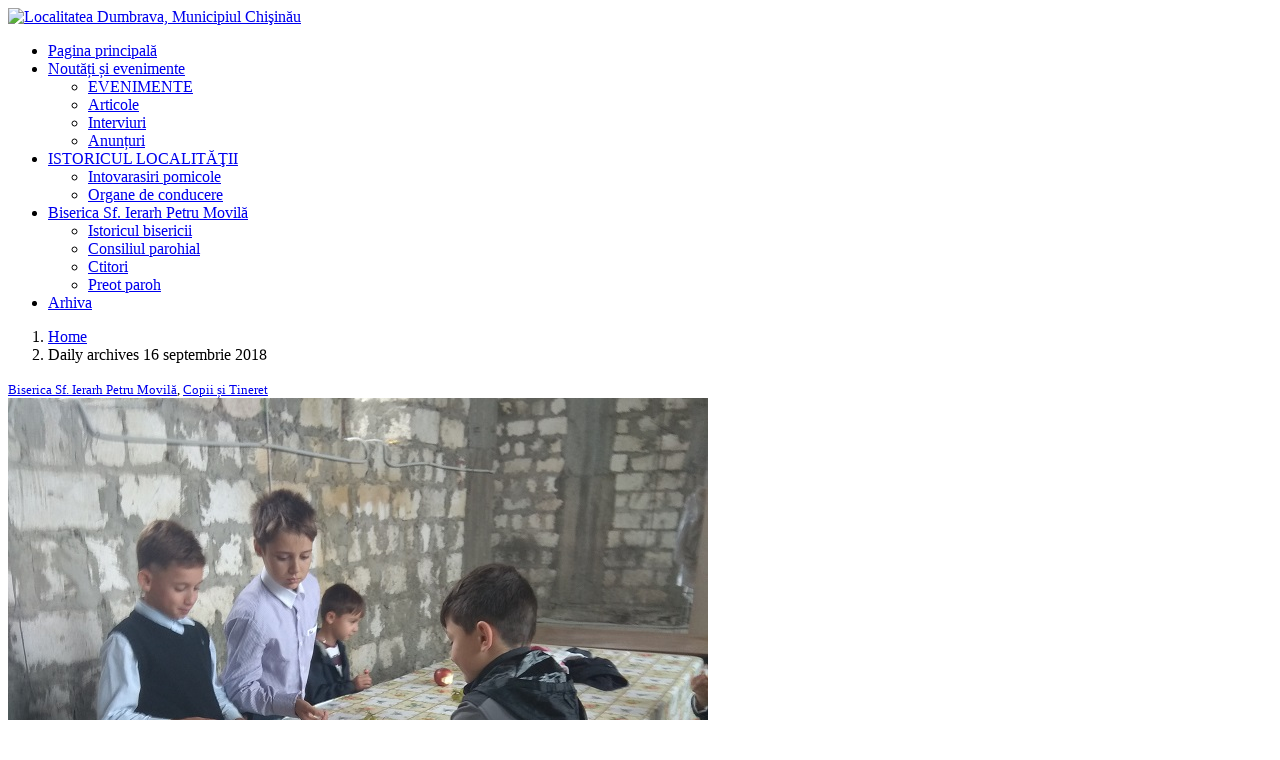

--- FILE ---
content_type: text/html; charset=UTF-8
request_url: https://localitateadumbrava.md/2018/09/16/
body_size: 17170
content:
<!DOCTYPE html>
<!--[if IE 7]>
<html class="ie ie7" xmlns="http://www.w3.org/1999/xhtml"
      xmlns:fb="http://ogp.me/ns/fb#"
      xmlns:og="http://ogp.me/ns#" lang="ro-RO">
<![endif]-->
<!--[if IE 8]>
<html class="ie ie8" xmlns="http://www.w3.org/1999/xhtml"
      xmlns:fb="http://ogp.me/ns/fb#"
      xmlns:og="http://ogp.me/ns#" lang="ro-RO">
<![endif]-->
<!--[if !(IE 7) & !(IE 8)]><!-->
<html xmlns="http://www.w3.org/1999/xhtml"
      xmlns:fb="http://ogp.me/ns/fb#"
      xmlns:og="http://ogp.me/ns#" lang="ro-RO">
<!--<![endif]-->
<head>
    <meta charset="UTF-8">
    <meta http-equiv="X-UA-Compatible" content="IE=edge">
    <meta name="viewport" content="width=device-width,initial-scale=1,maximum-scale=1,user-scalable=no">
    <title>16 septembrie 2018 - Localitatea Dumbrava, Municipiul Chişinău</title>
    <link rel="shortcut icon" href="https://localitateadumbrava.md/wp-content/themes/dumbrava/images/favicon.ico"/>
    <link rel="profile" href="https://gmpg.org/xfn/11">
    <link rel="pingback" href="https://localitateadumbrava.md/xmlrpc.php">
		        <meta property="og:site_name" content="Localitatea Dumbrava, Municipiul Chişinău"/>
        <meta property="og:description" content="Localitatea Dumbrava, Municipiul Chişinău"/>
        <meta property="og:type" content="website"/>
        <meta property="og:image" content="https://localitateadumbrava.md/wp-content/themes/dumbrava/images/social.jpg"/>
		<meta name='robots' content='noindex, follow' />

	<!-- This site is optimized with the Yoast SEO plugin v26.8 - https://yoast.com/product/yoast-seo-wordpress/ -->
	<meta property="og:locale" content="ro_RO" />
	<meta property="og:type" content="website" />
	<meta property="og:title" content="16 septembrie 2018 - Localitatea Dumbrava, Municipiul Chişinău" />
	<meta property="og:url" content="https://localitateadumbrava.md/2018/09/16/" />
	<meta property="og:site_name" content="Localitatea Dumbrava, Municipiul Chişinău" />
	<meta name="twitter:card" content="summary_large_image" />
	<script type="application/ld+json" class="yoast-schema-graph">{"@context":"https://schema.org","@graph":[{"@type":"CollectionPage","@id":"https://localitateadumbrava.md/2018/09/16/","url":"https://localitateadumbrava.md/2018/09/16/","name":"16 septembrie 2018 - Localitatea Dumbrava, Municipiul Chişinău","isPartOf":{"@id":"https://localitateadumbrava.md/#website"},"primaryImageOfPage":{"@id":"https://localitateadumbrava.md/2018/09/16/#primaryimage"},"image":{"@id":"https://localitateadumbrava.md/2018/09/16/#primaryimage"},"thumbnailUrl":"https://localitateadumbrava.md/wp-content/uploads/2018/09/IMG_20180916_111121-1.jpg","breadcrumb":{"@id":"https://localitateadumbrava.md/2018/09/16/#breadcrumb"},"inLanguage":"ro-RO"},{"@type":"ImageObject","inLanguage":"ro-RO","@id":"https://localitateadumbrava.md/2018/09/16/#primaryimage","url":"https://localitateadumbrava.md/wp-content/uploads/2018/09/IMG_20180916_111121-1.jpg","contentUrl":"https://localitateadumbrava.md/wp-content/uploads/2018/09/IMG_20180916_111121-1.jpg","width":700,"height":503},{"@type":"BreadcrumbList","@id":"https://localitateadumbrava.md/2018/09/16/#breadcrumb","itemListElement":[{"@type":"ListItem","position":1,"name":"Prima pagină","item":"https://localitateadumbrava.md/"},{"@type":"ListItem","position":2,"name":"Arhive pentru 16 septembrie 2018"}]},{"@type":"WebSite","@id":"https://localitateadumbrava.md/#website","url":"https://localitateadumbrava.md/","name":"Localitatea Dumbrava, Municipiul Chişinău","description":"Localitatea Dumbrava, Municipiul Chişinău","potentialAction":[{"@type":"SearchAction","target":{"@type":"EntryPoint","urlTemplate":"https://localitateadumbrava.md/?s={search_term_string}"},"query-input":{"@type":"PropertyValueSpecification","valueRequired":true,"valueName":"search_term_string"}}],"inLanguage":"ro-RO"}]}</script>
	<!-- / Yoast SEO plugin. -->


<link rel='dns-prefetch' href='//js.stripe.com' />
<style id='wp-img-auto-sizes-contain-inline-css' type='text/css'>
img:is([sizes=auto i],[sizes^="auto," i]){contain-intrinsic-size:3000px 1500px}
/*# sourceURL=wp-img-auto-sizes-contain-inline-css */
</style>
<link rel='stylesheet' id='bootstrap-css' href='https://localitateadumbrava.md/wp-content/themes/dumbrava/libraries/bootstrap/css/bootstrap.min.css' type='text/css' media='all' />
<link rel='stylesheet' id='toastr-css' href='https://localitateadumbrava.md/wp-content/themes/dumbrava/libraries/toastr/toastr.css' type='text/css' media='all' />
<link rel='stylesheet' id='fontawesome-css' href='https://localitateadumbrava.md/wp-content/themes/dumbrava/libraries/fontawesome/fontawesome.min.css' type='text/css' media='all' />
<link rel='stylesheet' id='flexslider-css' href='https://localitateadumbrava.md/wp-content/themes/dumbrava/libraries//flexslider/flexslider.css' type='text/css' media='all' />
<link rel='stylesheet' id='theme-css' href='https://localitateadumbrava.md/wp-content/themes/dumbrava/style.css' type='text/css' media='all' />
<style id='wp-emoji-styles-inline-css' type='text/css'>

	img.wp-smiley, img.emoji {
		display: inline !important;
		border: none !important;
		box-shadow: none !important;
		height: 1em !important;
		width: 1em !important;
		margin: 0 0.07em !important;
		vertical-align: -0.1em !important;
		background: none !important;
		padding: 0 !important;
	}
/*# sourceURL=wp-emoji-styles-inline-css */
</style>
<style id='wp-block-library-inline-css' type='text/css'>
:root{--wp-block-synced-color:#7a00df;--wp-block-synced-color--rgb:122,0,223;--wp-bound-block-color:var(--wp-block-synced-color);--wp-editor-canvas-background:#ddd;--wp-admin-theme-color:#007cba;--wp-admin-theme-color--rgb:0,124,186;--wp-admin-theme-color-darker-10:#006ba1;--wp-admin-theme-color-darker-10--rgb:0,107,160.5;--wp-admin-theme-color-darker-20:#005a87;--wp-admin-theme-color-darker-20--rgb:0,90,135;--wp-admin-border-width-focus:2px}@media (min-resolution:192dpi){:root{--wp-admin-border-width-focus:1.5px}}.wp-element-button{cursor:pointer}:root .has-very-light-gray-background-color{background-color:#eee}:root .has-very-dark-gray-background-color{background-color:#313131}:root .has-very-light-gray-color{color:#eee}:root .has-very-dark-gray-color{color:#313131}:root .has-vivid-green-cyan-to-vivid-cyan-blue-gradient-background{background:linear-gradient(135deg,#00d084,#0693e3)}:root .has-purple-crush-gradient-background{background:linear-gradient(135deg,#34e2e4,#4721fb 50%,#ab1dfe)}:root .has-hazy-dawn-gradient-background{background:linear-gradient(135deg,#faaca8,#dad0ec)}:root .has-subdued-olive-gradient-background{background:linear-gradient(135deg,#fafae1,#67a671)}:root .has-atomic-cream-gradient-background{background:linear-gradient(135deg,#fdd79a,#004a59)}:root .has-nightshade-gradient-background{background:linear-gradient(135deg,#330968,#31cdcf)}:root .has-midnight-gradient-background{background:linear-gradient(135deg,#020381,#2874fc)}:root{--wp--preset--font-size--normal:16px;--wp--preset--font-size--huge:42px}.has-regular-font-size{font-size:1em}.has-larger-font-size{font-size:2.625em}.has-normal-font-size{font-size:var(--wp--preset--font-size--normal)}.has-huge-font-size{font-size:var(--wp--preset--font-size--huge)}.has-text-align-center{text-align:center}.has-text-align-left{text-align:left}.has-text-align-right{text-align:right}.has-fit-text{white-space:nowrap!important}#end-resizable-editor-section{display:none}.aligncenter{clear:both}.items-justified-left{justify-content:flex-start}.items-justified-center{justify-content:center}.items-justified-right{justify-content:flex-end}.items-justified-space-between{justify-content:space-between}.screen-reader-text{border:0;clip-path:inset(50%);height:1px;margin:-1px;overflow:hidden;padding:0;position:absolute;width:1px;word-wrap:normal!important}.screen-reader-text:focus{background-color:#ddd;clip-path:none;color:#444;display:block;font-size:1em;height:auto;left:5px;line-height:normal;padding:15px 23px 14px;text-decoration:none;top:5px;width:auto;z-index:100000}html :where(.has-border-color){border-style:solid}html :where([style*=border-top-color]){border-top-style:solid}html :where([style*=border-right-color]){border-right-style:solid}html :where([style*=border-bottom-color]){border-bottom-style:solid}html :where([style*=border-left-color]){border-left-style:solid}html :where([style*=border-width]){border-style:solid}html :where([style*=border-top-width]){border-top-style:solid}html :where([style*=border-right-width]){border-right-style:solid}html :where([style*=border-bottom-width]){border-bottom-style:solid}html :where([style*=border-left-width]){border-left-style:solid}html :where(img[class*=wp-image-]){height:auto;max-width:100%}:where(figure){margin:0 0 1em}html :where(.is-position-sticky){--wp-admin--admin-bar--position-offset:var(--wp-admin--admin-bar--height,0px)}@media screen and (max-width:600px){html :where(.is-position-sticky){--wp-admin--admin-bar--position-offset:0px}}

/*# sourceURL=wp-block-library-inline-css */
</style><style id='global-styles-inline-css' type='text/css'>
:root{--wp--preset--aspect-ratio--square: 1;--wp--preset--aspect-ratio--4-3: 4/3;--wp--preset--aspect-ratio--3-4: 3/4;--wp--preset--aspect-ratio--3-2: 3/2;--wp--preset--aspect-ratio--2-3: 2/3;--wp--preset--aspect-ratio--16-9: 16/9;--wp--preset--aspect-ratio--9-16: 9/16;--wp--preset--color--black: #000000;--wp--preset--color--cyan-bluish-gray: #abb8c3;--wp--preset--color--white: #ffffff;--wp--preset--color--pale-pink: #f78da7;--wp--preset--color--vivid-red: #cf2e2e;--wp--preset--color--luminous-vivid-orange: #ff6900;--wp--preset--color--luminous-vivid-amber: #fcb900;--wp--preset--color--light-green-cyan: #7bdcb5;--wp--preset--color--vivid-green-cyan: #00d084;--wp--preset--color--pale-cyan-blue: #8ed1fc;--wp--preset--color--vivid-cyan-blue: #0693e3;--wp--preset--color--vivid-purple: #9b51e0;--wp--preset--gradient--vivid-cyan-blue-to-vivid-purple: linear-gradient(135deg,rgb(6,147,227) 0%,rgb(155,81,224) 100%);--wp--preset--gradient--light-green-cyan-to-vivid-green-cyan: linear-gradient(135deg,rgb(122,220,180) 0%,rgb(0,208,130) 100%);--wp--preset--gradient--luminous-vivid-amber-to-luminous-vivid-orange: linear-gradient(135deg,rgb(252,185,0) 0%,rgb(255,105,0) 100%);--wp--preset--gradient--luminous-vivid-orange-to-vivid-red: linear-gradient(135deg,rgb(255,105,0) 0%,rgb(207,46,46) 100%);--wp--preset--gradient--very-light-gray-to-cyan-bluish-gray: linear-gradient(135deg,rgb(238,238,238) 0%,rgb(169,184,195) 100%);--wp--preset--gradient--cool-to-warm-spectrum: linear-gradient(135deg,rgb(74,234,220) 0%,rgb(151,120,209) 20%,rgb(207,42,186) 40%,rgb(238,44,130) 60%,rgb(251,105,98) 80%,rgb(254,248,76) 100%);--wp--preset--gradient--blush-light-purple: linear-gradient(135deg,rgb(255,206,236) 0%,rgb(152,150,240) 100%);--wp--preset--gradient--blush-bordeaux: linear-gradient(135deg,rgb(254,205,165) 0%,rgb(254,45,45) 50%,rgb(107,0,62) 100%);--wp--preset--gradient--luminous-dusk: linear-gradient(135deg,rgb(255,203,112) 0%,rgb(199,81,192) 50%,rgb(65,88,208) 100%);--wp--preset--gradient--pale-ocean: linear-gradient(135deg,rgb(255,245,203) 0%,rgb(182,227,212) 50%,rgb(51,167,181) 100%);--wp--preset--gradient--electric-grass: linear-gradient(135deg,rgb(202,248,128) 0%,rgb(113,206,126) 100%);--wp--preset--gradient--midnight: linear-gradient(135deg,rgb(2,3,129) 0%,rgb(40,116,252) 100%);--wp--preset--font-size--small: 13px;--wp--preset--font-size--medium: 20px;--wp--preset--font-size--large: 36px;--wp--preset--font-size--x-large: 42px;--wp--preset--spacing--20: 0.44rem;--wp--preset--spacing--30: 0.67rem;--wp--preset--spacing--40: 1rem;--wp--preset--spacing--50: 1.5rem;--wp--preset--spacing--60: 2.25rem;--wp--preset--spacing--70: 3.38rem;--wp--preset--spacing--80: 5.06rem;--wp--preset--shadow--natural: 6px 6px 9px rgba(0, 0, 0, 0.2);--wp--preset--shadow--deep: 12px 12px 50px rgba(0, 0, 0, 0.4);--wp--preset--shadow--sharp: 6px 6px 0px rgba(0, 0, 0, 0.2);--wp--preset--shadow--outlined: 6px 6px 0px -3px rgb(255, 255, 255), 6px 6px rgb(0, 0, 0);--wp--preset--shadow--crisp: 6px 6px 0px rgb(0, 0, 0);}:where(.is-layout-flex){gap: 0.5em;}:where(.is-layout-grid){gap: 0.5em;}body .is-layout-flex{display: flex;}.is-layout-flex{flex-wrap: wrap;align-items: center;}.is-layout-flex > :is(*, div){margin: 0;}body .is-layout-grid{display: grid;}.is-layout-grid > :is(*, div){margin: 0;}:where(.wp-block-columns.is-layout-flex){gap: 2em;}:where(.wp-block-columns.is-layout-grid){gap: 2em;}:where(.wp-block-post-template.is-layout-flex){gap: 1.25em;}:where(.wp-block-post-template.is-layout-grid){gap: 1.25em;}.has-black-color{color: var(--wp--preset--color--black) !important;}.has-cyan-bluish-gray-color{color: var(--wp--preset--color--cyan-bluish-gray) !important;}.has-white-color{color: var(--wp--preset--color--white) !important;}.has-pale-pink-color{color: var(--wp--preset--color--pale-pink) !important;}.has-vivid-red-color{color: var(--wp--preset--color--vivid-red) !important;}.has-luminous-vivid-orange-color{color: var(--wp--preset--color--luminous-vivid-orange) !important;}.has-luminous-vivid-amber-color{color: var(--wp--preset--color--luminous-vivid-amber) !important;}.has-light-green-cyan-color{color: var(--wp--preset--color--light-green-cyan) !important;}.has-vivid-green-cyan-color{color: var(--wp--preset--color--vivid-green-cyan) !important;}.has-pale-cyan-blue-color{color: var(--wp--preset--color--pale-cyan-blue) !important;}.has-vivid-cyan-blue-color{color: var(--wp--preset--color--vivid-cyan-blue) !important;}.has-vivid-purple-color{color: var(--wp--preset--color--vivid-purple) !important;}.has-black-background-color{background-color: var(--wp--preset--color--black) !important;}.has-cyan-bluish-gray-background-color{background-color: var(--wp--preset--color--cyan-bluish-gray) !important;}.has-white-background-color{background-color: var(--wp--preset--color--white) !important;}.has-pale-pink-background-color{background-color: var(--wp--preset--color--pale-pink) !important;}.has-vivid-red-background-color{background-color: var(--wp--preset--color--vivid-red) !important;}.has-luminous-vivid-orange-background-color{background-color: var(--wp--preset--color--luminous-vivid-orange) !important;}.has-luminous-vivid-amber-background-color{background-color: var(--wp--preset--color--luminous-vivid-amber) !important;}.has-light-green-cyan-background-color{background-color: var(--wp--preset--color--light-green-cyan) !important;}.has-vivid-green-cyan-background-color{background-color: var(--wp--preset--color--vivid-green-cyan) !important;}.has-pale-cyan-blue-background-color{background-color: var(--wp--preset--color--pale-cyan-blue) !important;}.has-vivid-cyan-blue-background-color{background-color: var(--wp--preset--color--vivid-cyan-blue) !important;}.has-vivid-purple-background-color{background-color: var(--wp--preset--color--vivid-purple) !important;}.has-black-border-color{border-color: var(--wp--preset--color--black) !important;}.has-cyan-bluish-gray-border-color{border-color: var(--wp--preset--color--cyan-bluish-gray) !important;}.has-white-border-color{border-color: var(--wp--preset--color--white) !important;}.has-pale-pink-border-color{border-color: var(--wp--preset--color--pale-pink) !important;}.has-vivid-red-border-color{border-color: var(--wp--preset--color--vivid-red) !important;}.has-luminous-vivid-orange-border-color{border-color: var(--wp--preset--color--luminous-vivid-orange) !important;}.has-luminous-vivid-amber-border-color{border-color: var(--wp--preset--color--luminous-vivid-amber) !important;}.has-light-green-cyan-border-color{border-color: var(--wp--preset--color--light-green-cyan) !important;}.has-vivid-green-cyan-border-color{border-color: var(--wp--preset--color--vivid-green-cyan) !important;}.has-pale-cyan-blue-border-color{border-color: var(--wp--preset--color--pale-cyan-blue) !important;}.has-vivid-cyan-blue-border-color{border-color: var(--wp--preset--color--vivid-cyan-blue) !important;}.has-vivid-purple-border-color{border-color: var(--wp--preset--color--vivid-purple) !important;}.has-vivid-cyan-blue-to-vivid-purple-gradient-background{background: var(--wp--preset--gradient--vivid-cyan-blue-to-vivid-purple) !important;}.has-light-green-cyan-to-vivid-green-cyan-gradient-background{background: var(--wp--preset--gradient--light-green-cyan-to-vivid-green-cyan) !important;}.has-luminous-vivid-amber-to-luminous-vivid-orange-gradient-background{background: var(--wp--preset--gradient--luminous-vivid-amber-to-luminous-vivid-orange) !important;}.has-luminous-vivid-orange-to-vivid-red-gradient-background{background: var(--wp--preset--gradient--luminous-vivid-orange-to-vivid-red) !important;}.has-very-light-gray-to-cyan-bluish-gray-gradient-background{background: var(--wp--preset--gradient--very-light-gray-to-cyan-bluish-gray) !important;}.has-cool-to-warm-spectrum-gradient-background{background: var(--wp--preset--gradient--cool-to-warm-spectrum) !important;}.has-blush-light-purple-gradient-background{background: var(--wp--preset--gradient--blush-light-purple) !important;}.has-blush-bordeaux-gradient-background{background: var(--wp--preset--gradient--blush-bordeaux) !important;}.has-luminous-dusk-gradient-background{background: var(--wp--preset--gradient--luminous-dusk) !important;}.has-pale-ocean-gradient-background{background: var(--wp--preset--gradient--pale-ocean) !important;}.has-electric-grass-gradient-background{background: var(--wp--preset--gradient--electric-grass) !important;}.has-midnight-gradient-background{background: var(--wp--preset--gradient--midnight) !important;}.has-small-font-size{font-size: var(--wp--preset--font-size--small) !important;}.has-medium-font-size{font-size: var(--wp--preset--font-size--medium) !important;}.has-large-font-size{font-size: var(--wp--preset--font-size--large) !important;}.has-x-large-font-size{font-size: var(--wp--preset--font-size--x-large) !important;}
/*# sourceURL=global-styles-inline-css */
</style>

<style id='classic-theme-styles-inline-css' type='text/css'>
/*! This file is auto-generated */
.wp-block-button__link{color:#fff;background-color:#32373c;border-radius:9999px;box-shadow:none;text-decoration:none;padding:calc(.667em + 2px) calc(1.333em + 2px);font-size:1.125em}.wp-block-file__button{background:#32373c;color:#fff;text-decoration:none}
/*# sourceURL=/wp-includes/css/classic-themes.min.css */
</style>
<link rel='stylesheet' id='wpedon-css' href='https://localitateadumbrava.md/wp-content/plugins/easy-paypal-donation/assets/css/wpedon.css' type='text/css' media='all' />
<script type="text/javascript" src="https://localitateadumbrava.md/wp-content/themes/dumbrava/libraries/jquery.min.js" id="jquery-js"></script>
<link rel="https://api.w.org/" href="https://localitateadumbrava.md/wp-json/" /><link rel="EditURI" type="application/rsd+xml" title="RSD" href="https://localitateadumbrava.md/xmlrpc.php?rsd" />
<meta name="generator" content="WordPress 6.9" />

		<!-- GA Google Analytics @ https://m0n.co/ga -->
		<script async src="https://www.googletagmanager.com/gtag/js?id=UA-7206293-17"></script>
		<script>
			window.dataLayer = window.dataLayer || [];
			function gtag(){dataLayer.push(arguments);}
			gtag('js', new Date());
			gtag('config', 'UA-7206293-17');
		</script>

	<meta name="generator" content="Powered by Slider Revolution 6.6.12 - responsive, Mobile-Friendly Slider Plugin for WordPress with comfortable drag and drop interface." />
<script>function setREVStartSize(e){
			//window.requestAnimationFrame(function() {
				window.RSIW = window.RSIW===undefined ? window.innerWidth : window.RSIW;
				window.RSIH = window.RSIH===undefined ? window.innerHeight : window.RSIH;
				try {
					var pw = document.getElementById(e.c).parentNode.offsetWidth,
						newh;
					pw = pw===0 || isNaN(pw) || (e.l=="fullwidth" || e.layout=="fullwidth") ? window.RSIW : pw;
					e.tabw = e.tabw===undefined ? 0 : parseInt(e.tabw);
					e.thumbw = e.thumbw===undefined ? 0 : parseInt(e.thumbw);
					e.tabh = e.tabh===undefined ? 0 : parseInt(e.tabh);
					e.thumbh = e.thumbh===undefined ? 0 : parseInt(e.thumbh);
					e.tabhide = e.tabhide===undefined ? 0 : parseInt(e.tabhide);
					e.thumbhide = e.thumbhide===undefined ? 0 : parseInt(e.thumbhide);
					e.mh = e.mh===undefined || e.mh=="" || e.mh==="auto" ? 0 : parseInt(e.mh,0);
					if(e.layout==="fullscreen" || e.l==="fullscreen")
						newh = Math.max(e.mh,window.RSIH);
					else{
						e.gw = Array.isArray(e.gw) ? e.gw : [e.gw];
						for (var i in e.rl) if (e.gw[i]===undefined || e.gw[i]===0) e.gw[i] = e.gw[i-1];
						e.gh = e.el===undefined || e.el==="" || (Array.isArray(e.el) && e.el.length==0)? e.gh : e.el;
						e.gh = Array.isArray(e.gh) ? e.gh : [e.gh];
						for (var i in e.rl) if (e.gh[i]===undefined || e.gh[i]===0) e.gh[i] = e.gh[i-1];
											
						var nl = new Array(e.rl.length),
							ix = 0,
							sl;
						e.tabw = e.tabhide>=pw ? 0 : e.tabw;
						e.thumbw = e.thumbhide>=pw ? 0 : e.thumbw;
						e.tabh = e.tabhide>=pw ? 0 : e.tabh;
						e.thumbh = e.thumbhide>=pw ? 0 : e.thumbh;
						for (var i in e.rl) nl[i] = e.rl[i]<window.RSIW ? 0 : e.rl[i];
						sl = nl[0];
						for (var i in nl) if (sl>nl[i] && nl[i]>0) { sl = nl[i]; ix=i;}
						var m = pw>(e.gw[ix]+e.tabw+e.thumbw) ? 1 : (pw-(e.tabw+e.thumbw)) / (e.gw[ix]);
						newh =  (e.gh[ix] * m) + (e.tabh + e.thumbh);
					}
					var el = document.getElementById(e.c);
					if (el!==null && el) el.style.height = newh+"px";
					el = document.getElementById(e.c+"_wrapper");
					if (el!==null && el) {
						el.style.height = newh+"px";
						el.style.display = "block";
					}
				} catch(e){
					console.log("Failure at Presize of Slider:" + e)
				}
			//});
		  };</script>
		<style type="text/css" id="wp-custom-css">
			@import url('https://fonts.googleapis.com/css?family=Baloo');		</style>
		    <script type="text/javascript">
        var ajaxUrl = '/wp-admin/admin-ajax.php';
    </script>
<link rel='stylesheet' id='glg-photobox-style-css' href='https://localitateadumbrava.md/wp-content/plugins/gallery-lightbox-slider/css/photobox/photobox.min.css' type='text/css' media='' />
<link rel='stylesheet' id='fontawesome-polyfill-css' href='https://localitateadumbrava.md/wp-content/plugins/wp-google-maps/css/polyfill/fa-5to4.css' type='text/css' media='all' />
<link rel='stylesheet' id='wpgmza-common-css' href='https://localitateadumbrava.md/wp-content/plugins/wp-google-maps/css/common.css' type='text/css' media='all' />
<link rel='stylesheet' id='remodal-css' href='https://localitateadumbrava.md/wp-content/plugins/wp-google-maps/lib/remodal.css' type='text/css' media='all' />
<link rel='stylesheet' id='remodal-default-theme-css' href='https://localitateadumbrava.md/wp-content/plugins/wp-google-maps/lib/remodal-default-theme.css' type='text/css' media='all' />
<link rel='stylesheet' id='datatables-css' href='https://localitateadumbrava.md/wp-content/plugins/wp-google-maps/css/jquery.dataTables.min.css' type='text/css' media='all' />
<link rel='stylesheet' id='wpgmza-ui-legacy-css' href='https://localitateadumbrava.md/wp-content/plugins/wp-google-maps/css/styles/legacy.css' type='text/css' media='all' />
<link rel='stylesheet' id='rs-plugin-settings-css' href='https://localitateadumbrava.md/wp-content/plugins/revslider/public/assets/css/rs6.css' type='text/css' media='all' />
<style id='rs-plugin-settings-inline-css' type='text/css'>
#rs-demo-id {}
/*# sourceURL=rs-plugin-settings-inline-css */
</style>
</head>
<body class="archive date wp-theme-dumbrava">

<div id="fb-root"></div>
<script>
    (function (d, s, id) {
        var js, fjs = d.getElementsByTagName(s)[0];
        if (d.getElementById(id)) return;
        js = d.createElement(s);
        js.id = id;
        js.src = "//connect.facebook.net/ro_RO/sdk.js#xfbml=1&version=v2.8&appId=1668481503185628";
        fjs.parentNode.insertBefore(js, fjs);
    }(document, 'script', 'facebook-jssdk'));
</script>

<div class="background-header">
    <div class="container">
        <div class="row bg-header">
            <div class="col-xs-12 orange-bottom-line">
                <a href="https://localitateadumbrava.md/" rel="home">
                    <img class="img-responsive center-block" title="Localitatea Dumbrava, Municipiul Chişinău"
                         src="https://localitateadumbrava.md/wp-content/themes/dumbrava/images/logo.png"/>
                </a>
            </div>
        </div>
    </div>
</div>

<div class="navbar-wrapper">
    <div class="container">
        <div class="row">
            <div class="col-xs-12 vertical-padding-2x text-center text-uppercase">
				<ul id="menu-top" class="list-inline list-unstyled"><li id="menu-item-586" class="menu-item menu-item-type-custom menu-item-object-custom menu-item-home menu-item-586"><a title="Pagina principală" href="https://localitateadumbrava.md">Pagina principală</a></li>
<li id="menu-item-3322" class="menu-item menu-item-type-custom menu-item-object-custom menu-item-has-children menu-item-3322 dropdown"><a title="Noutăți și evenimente" href="#" data-toggle="dropdown" class="dropdown-toggle" aria-haspopup="true">Noutăți și evenimente <span class="caret"></span></a>
<ul role="menu" class=" dropdown-menu">
	<li id="menu-item-591" class="menu-item menu-item-type-taxonomy menu-item-object-category menu-item-591"><a title="EVENIMENTE" href="https://localitateadumbrava.md/category/evenimente/">EVENIMENTE</a></li>
	<li id="menu-item-602" class="menu-item menu-item-type-taxonomy menu-item-object-category menu-item-602"><a title="Articole" href="https://localitateadumbrava.md/category/evenimente/articole/">Articole</a></li>
	<li id="menu-item-603" class="menu-item menu-item-type-taxonomy menu-item-object-category menu-item-603"><a title="Interviuri" href="https://localitateadumbrava.md/category/evenimente/interviuri/">Interviuri</a></li>
	<li id="menu-item-601" class="menu-item menu-item-type-taxonomy menu-item-object-category menu-item-601"><a title="Anunțuri" href="https://localitateadumbrava.md/category/evenimente/anunturi/">Anunțuri</a></li>
</ul>
</li>
<li id="menu-item-593" class="menu-item menu-item-type-taxonomy menu-item-object-category menu-item-has-children menu-item-593 dropdown"><a title="ISTORICUL LOCALITĂŢII" href="#" data-toggle="dropdown" class="dropdown-toggle" aria-haspopup="true">ISTORICUL LOCALITĂŢII <span class="caret"></span></a>
<ul role="menu" class=" dropdown-menu">
	<li id="menu-item-595" class="menu-item menu-item-type-taxonomy menu-item-object-category menu-item-595"><a title="Intovarasiri pomicole" href="https://localitateadumbrava.md/category/istoricul-localitatii/intovarasiri-pomicole/">Intovarasiri pomicole</a></li>
	<li id="menu-item-596" class="menu-item menu-item-type-taxonomy menu-item-object-category menu-item-596"><a title="Organe de conducere" href="https://localitateadumbrava.md/category/istoricul-localitatii/organe-de-conducere/">Organe de conducere</a></li>
</ul>
</li>
<li id="menu-item-594" class="menu-item menu-item-type-taxonomy menu-item-object-category menu-item-has-children menu-item-594 dropdown"><a title="Biserica Sf. Ierarh Petru Movilă" href="#" data-toggle="dropdown" class="dropdown-toggle" aria-haspopup="true">Biserica Sf. Ierarh Petru Movilă <span class="caret"></span></a>
<ul role="menu" class=" dropdown-menu">
	<li id="menu-item-599" class="menu-item menu-item-type-taxonomy menu-item-object-category menu-item-599"><a title="Istoricul bisericii" href="https://localitateadumbrava.md/category/biserica-sf-ierarh-petru-movila/istoricul-bisericii/">Istoricul bisericii</a></li>
	<li id="menu-item-597" class="menu-item menu-item-type-taxonomy menu-item-object-category menu-item-597"><a title="Consiliul parohial" href="https://localitateadumbrava.md/category/biserica-sf-ierarh-petru-movila/consiliul-parohial/">Consiliul parohial</a></li>
	<li id="menu-item-598" class="menu-item menu-item-type-taxonomy menu-item-object-category menu-item-598"><a title="Ctitori" href="https://localitateadumbrava.md/category/biserica-sf-ierarh-petru-movila/ctitori/">Ctitori</a></li>
	<li id="menu-item-600" class="menu-item menu-item-type-taxonomy menu-item-object-category menu-item-600"><a title="Preot paroh" href="https://localitateadumbrava.md/category/biserica-sf-ierarh-petru-movila/preot-paroh/">Preot paroh</a></li>
</ul>
</li>
<li id="menu-item-592" class="menu-item menu-item-type-taxonomy menu-item-object-category menu-item-592"><a title="Arhiva" href="https://localitateadumbrava.md/category/arhiva-2/">Arhiva</a></li>
</ul>            </div>
        </div>
    </div>
</div>

    <section class="container">
        <div class="row">
            <div class="col-xs-12"><ol class="breadcrumb"><li ><a href="https://localitateadumbrava.md" title="Home">Home</a></li><li class="active">Daily archives 16 septembrie 2018</li></ol></div>
        </div>
    </section>

<section class="container">
    <div class="row vertical-padding-1x">
        <div class="col-xs-12 col-sm-8">

	
	<div class="row clearfix">    <div class="col-xs-12 col-sm-6">
        <div class="fama-article">
            <div class="list-group">

                <article class="list-group-item">
                    <small>
						<a href="https://localitateadumbrava.md/category/biserica-sf-ierarh-petru-movila/" rel="tag">Biserica Sf. Ierarh Petru Movilă</a>, <a href="https://localitateadumbrava.md/category/copii-si-tineret/" rel="tag">Copii și Tineret</a>                    </small>
                    <div class="list-group-item-thumbnail">
						<img width="700" height="503" src="https://localitateadumbrava.md/wp-content/uploads/2018/09/IMG_20180916_111121-1.jpg" class="img-responsive wp-post-image" alt="" decoding="async" fetchpriority="high" srcset="https://localitateadumbrava.md/wp-content/uploads/2018/09/IMG_20180916_111121-1.jpg 700w, https://localitateadumbrava.md/wp-content/uploads/2018/09/IMG_20180916_111121-1-300x216.jpg 300w" sizes="(max-width: 700px) 100vw, 700px" />                    </div>
                    <div class="list-group-item-body">
                        <h4 class="list-group-item-heading">
                            <a href="https://localitateadumbrava.md/2018/09/pilda-talantilor-la-scoala-duminicala-din-dumbrava/">
								Pilda talanților la Școala Duminicală din Dumbrava                            </a>
                        </h4>
                        <p class="list-group-item-text">
							În Duminica a 16-a după Rusalii am citit cu atenție&hellip;                        </p>
                        <small class="text-gray">
                            <i class="fa fa-clock-o" aria-hidden="true"></i>
                            <time datetime="2018-09-16T21:06:07+00:00">
								16 septembrie 2018 21:06                            </time>
                        </small>
                    </div>
                </article>


            </div>
        </div>
    </div>
	</div></div>
<div class="col-xs-12 col-sm-4"><aside id="search-3" class="widget widget_search"><h1 class="title"><span class="widget-title">Caută <span>articole</span></span></h1><form role="search" method="get" id="searchform" action="https://localitateadumbrava.md/">
    <div class="input-group">
        <input type="text" maxlength="35" minlength="2" name="s" id="s" class="form-control"
               value="" placeholder="Search for...">
        <span class="input-group-btn">
			<button class="btn btn-success" type="submit">
				Caută			</button>
		</span>
    </div>
</form></aside><aside id="calendar-3" class="widget widget_calendar"><h1 class="title"><span class="widget-title">Arhiva <span>site-lui</span></span></h1><div id="calendar_wrap" class="calendar_wrap"><table id="wp-calendar" class="wp-calendar-table">
	<caption>septembrie 2018</caption>
	<thead>
	<tr>
		<th scope="col" aria-label="luni">L</th>
		<th scope="col" aria-label="marți">Ma</th>
		<th scope="col" aria-label="miercuri">Mi</th>
		<th scope="col" aria-label="joi">J</th>
		<th scope="col" aria-label="vineri">V</th>
		<th scope="col" aria-label="sâmbătă">S</th>
		<th scope="col" aria-label="duminică">D</th>
	</tr>
	</thead>
	<tbody>
	<tr>
		<td colspan="5" class="pad">&nbsp;</td><td><a href="https://localitateadumbrava.md/2018/09/01/" aria-label="Articole publicate în 1 September 2018">1</a></td><td>2</td>
	</tr>
	<tr>
		<td><a href="https://localitateadumbrava.md/2018/09/03/" aria-label="Articole publicate în 3 September 2018">3</a></td><td>4</td><td><a href="https://localitateadumbrava.md/2018/09/05/" aria-label="Articole publicate în 5 September 2018">5</a></td><td>6</td><td>7</td><td>8</td><td><a href="https://localitateadumbrava.md/2018/09/09/" aria-label="Articole publicate în 9 September 2018">9</a></td>
	</tr>
	<tr>
		<td><a href="https://localitateadumbrava.md/2018/09/10/" aria-label="Articole publicate în 10 September 2018">10</a></td><td><a href="https://localitateadumbrava.md/2018/09/11/" aria-label="Articole publicate în 11 September 2018">11</a></td><td>12</td><td>13</td><td>14</td><td><a href="https://localitateadumbrava.md/2018/09/15/" aria-label="Articole publicate în 15 September 2018">15</a></td><td><a href="https://localitateadumbrava.md/2018/09/16/" aria-label="Articole publicate în 16 September 2018">16</a></td>
	</tr>
	<tr>
		<td>17</td><td>18</td><td>19</td><td>20</td><td>21</td><td>22</td><td>23</td>
	</tr>
	<tr>
		<td>24</td><td>25</td><td>26</td><td>27</td><td><a href="https://localitateadumbrava.md/2018/09/28/" aria-label="Articole publicate în 28 September 2018">28</a></td><td>29</td><td>30</td>
	</tr>
	</tbody>
	</table><nav aria-label="Lunile anterioare și următoare" class="wp-calendar-nav">
		<span class="wp-calendar-nav-prev"><a href="https://localitateadumbrava.md/2018/08/">&laquo; aug.</a></span>
		<span class="pad">&nbsp;</span>
		<span class="wp-calendar-nav-next"><a href="https://localitateadumbrava.md/2018/10/">oct. &raquo;</a></span>
	</nav></div></aside><aside id="wpgmza_map_widget-2" class="widget wpgmza_widget"><div id="wpgmza_map" class="wpgmza_map" data-settings='{"id":"1","map_title":"Dumbrava","map_width":"100","map_height":"400","map_start_lat":"47.044661","map_start_lng":"28.739893","map_start_location":"47.044661,28.739892999999938","map_start_zoom":"15","default_marker":"0","type":"1","alignment":"2","directions_enabled":"1","styling_enabled":"0","styling_json":"","active":"0","kml":"","bicycle":"0","traffic":"0","dbox":"1","dbox_width":"100","listmarkers":"0","listmarkers_advanced":"0","filterbycat":"0","ugm_enabled":"0","ugm_category_enabled":"0","fusion":"","map_width_type":"\\%","map_height_type":"px","mass_marker_support":"1","ugm_access":"0","order_markers_by":"1","order_markers_choice":"2","show_user_location":"0","default_to":"","other_settings":{"store_locator_enabled":2,"store_locator_distance":2,"store_locator_default_radius":"10","store_locator_not_found_message":"No results found in this location. Please try again.","store_locator_bounce":1,"store_locator_query_string":"Cod po\u0219tal \/ Adres\u0103:","store_locator_default_address":"","wpgmza_store_locator_restrict":"","store_locator_style":"modern","wpgmza_store_locator_radius_style":"modern","map_max_zoom":"1","transport_layer":0,"wpgmza_theme_data":"[ \\\"visibility\\\", \\\"invert_lightness\\\", \\\"color\\\", \\\"weight\\\", \\\"hue\\\", \\\"saturation\\\", \\\"lightness\\\", \\\"gamma\\\"]","wpgmza_theme_selection":0,"wpgmza_show_points_of_interest":1}}' data-map-id='1' Data-maps-engine='google-maps' data-shortcode-attributes='{"id":"1"}' style="display:block; overflow:auto; width:100%; height:400px; float:left;"></div></aside><aside id="facebook-2" class="widget widget-facebook"><h1 class="title"><span class="widget-title">Urmăriți-ne <span></span></span></h1><div id="facebook_wrap" class="facebook_wrap">            <div class="fb-page" data-href="https://www.facebook.com/Dumbrava-212832185561744/"
                 data-small-header="false" data-adapt-container-width="true"
                 data-hide-cover="false" data-show-facepile="true" data-show-posts="false">
                <blockquote cite="https://www.facebook.com/Dumbrava-212832185561744/" class="fb-xfbml-parse-ignore">
                    <a href="https://www.facebook.com/Dumbrava-212832185561744/" target="_blank">Localitatea Dumbrava, Municipiul Chişinău</a>
                </blockquote>
            </div>
			</div></aside></div>
</div>
</section>

<div class="background-footer">
    <section class="container">
        <div class="row">
            <div class="col-xs-12">
                <div class="row vertical-padding-1x">
                    <div class="col-xs-12 col-sm-4">
                        <h3><a href="/video-gallery" target="_self">Video Gallery</a></h3>
                        <div class="flexslider">
                            <ul class="slides">
								
                                        <li>
                                            <a class="img-link" href="https://localitateadumbrava.md/video-gallery/andrei-novitchi-dumbrava-chisinau/"
                                               title="Andrei Novitchi, Dumbrava, Chisinau">
												<iframe width="360" height="154" src="//www.youtube.com/embed/BEHO0LNBncw?wmode=transparent&modestbranding=0&autohide=1&showinfo=0&controls=0" frameborder="0" allowfullscreen></iframe>                                            </a>
                                            <p class="img-title">
                                                <a href="https://localitateadumbrava.md/video-gallery/andrei-novitchi-dumbrava-chisinau/"
                                                   title="Andrei Novitchi, Dumbrava, Chisinau">
													Andrei Novitchi, Dumbrava, Chisinau                                                </a>
                                            </p>
                                        </li>

									
                                        <li>
                                            <a class="img-link" href="https://localitateadumbrava.md/video-gallery/vine-mos-craciun-la-dumbrava-07-01-2017-ii/"
                                               title="Vine Mos Craciun la Dumbrava, 07.01.2017 (II)">
												<iframe width="360" height="154" src="//www.youtube.com/embed/E6eKBcN2BDE?wmode=transparent&modestbranding=0&autohide=1&showinfo=0&controls=0" frameborder="0" allowfullscreen></iframe>                                            </a>
                                            <p class="img-title">
                                                <a href="https://localitateadumbrava.md/video-gallery/vine-mos-craciun-la-dumbrava-07-01-2017-ii/"
                                                   title="Vine Mos Craciun la Dumbrava, 07.01.2017 (II)">
													Vine Mos Craciun la Dumbrava, 07.01.2017 (II)                                                </a>
                                            </p>
                                        </li>

									
                                        <li>
                                            <a class="img-link" href="https://localitateadumbrava.md/video-gallery/vine-mos-craciun-la-dumbrava-07-01-2017-i/"
                                               title="Vine Mos Craciun la Dumbrava, 07.01.2017 (I)">
												<iframe width="360" height="154" src="//www.youtube.com/embed/FH55I2ZwNGE?wmode=transparent&modestbranding=0&autohide=1&showinfo=0&controls=0" frameborder="0" allowfullscreen></iframe>                                            </a>
                                            <p class="img-title">
                                                <a href="https://localitateadumbrava.md/video-gallery/vine-mos-craciun-la-dumbrava-07-01-2017-i/"
                                                   title="Vine Mos Craciun la Dumbrava, 07.01.2017 (I)">
													Vine Mos Craciun la Dumbrava, 07.01.2017 (I)                                                </a>
                                            </p>
                                        </li>

									                            </ul>
                        </div>
                    </div>
                    <div class="col-xs-12 col-sm-4">
                        <h3>Our Projects</h3>
                        <ul class="list-unstyled list-inline">
                            <li><a href="https://tineretulortodox.md" target="_blank">Tineretul Ortodox</a></li>
                            <li><a href="https://octavianmosin.info" target="_blank">Preot Octavian Moșin</a></li>
                            <li><a href="https://biserica-usm.md" target="_blank">Biserica USM</a></li>
                            <li><a href="https://localitateadumbrava.md" target="_blank">Localitatea Dumbrava</a>
                            </li>
                            <li><a href="http://masterateortodoxe.blogspot.md" target="_blank">Masterate Ortodoxe</a>
                            </li>
                        </ul>
                        <h3>Tags</h3>
                        <ul class="list-unstyled list-inline">
														                                <li><a href="https://localitateadumbrava.md/tag/concurs/" class="tag-cloud-link tag-link-26 tag-link-position-1" style="font-size: 14px;">concurs</a></li>
							                                <li><a href="https://localitateadumbrava.md/tag/copii/" class="tag-cloud-link tag-link-27 tag-link-position-2" style="font-size: 14px;">copii</a></li>
							                                <li><a href="https://localitateadumbrava.md/tag/copilarie/" class="tag-cloud-link tag-link-29 tag-link-position-3" style="font-size: 14px;">copilărie</a></li>
							                                <li><a href="https://localitateadumbrava.md/tag/creatie/" class="tag-cloud-link tag-link-28 tag-link-position-4" style="font-size: 14px;">creație</a></li>
							                                <li><a href="https://localitateadumbrava.md/tag/participanti/" class="tag-cloud-link tag-link-31 tag-link-position-5" style="font-size: 14px;">participanți</a></li>
							                                <li><a href="https://localitateadumbrava.md/tag/truseni/" class="tag-cloud-link tag-link-17 tag-link-position-6" style="font-size: 14px;">Trușeni</a></li>
							                                <li><a href="https://localitateadumbrava.md/tag/ziua-copiilor/" class="tag-cloud-link tag-link-30 tag-link-position-7" style="font-size: 14px;">ziua copiilor</a></li>
							                        </ul>
                    </div>
                </div>
                <div class="row vertical-padding-05x">
                    <div class="col-xs-12 text-center">
                        <small>
							Copyright &copy; Localitatea Dumbrava, Municipiul Chişinău 2026. All right reserved. <small class="text-gray">Alpha Version</small>                        </small>
                    </div>
                    <div class="col-xs-12 text-center">
                        <a href="https://bannere.md" role="button" target="_blank"
                           title="Developed by Lilian Costaș">
                            <img src="https://localitateadumbrava.md/wp-content/themes/dumbrava/images/bannere.png"
                                 alt="https://bannere.md"
                                 class="fama-logo">
                        </a>
                    </div>
                </div>
            </div>
        </div>
    </section>
</div>


		<script>
			window.RS_MODULES = window.RS_MODULES || {};
			window.RS_MODULES.modules = window.RS_MODULES.modules || {};
			window.RS_MODULES.waiting = window.RS_MODULES.waiting || [];
			window.RS_MODULES.defered = true;
			window.RS_MODULES.moduleWaiting = window.RS_MODULES.moduleWaiting || {};
			window.RS_MODULES.type = 'compiled';
		</script>
		<script type="speculationrules">
{"prefetch":[{"source":"document","where":{"and":[{"href_matches":"/*"},{"not":{"href_matches":["/wp-*.php","/wp-admin/*","/wp-content/uploads/*","/wp-content/*","/wp-content/plugins/*","/wp-content/themes/dumbrava/*","/*\\?(.+)"]}},{"not":{"selector_matches":"a[rel~=\"nofollow\"]"}},{"not":{"selector_matches":".no-prefetch, .no-prefetch a"}}]},"eagerness":"conservative"}]}
</script>
<script type="text/javascript" src="https://localitateadumbrava.md/wp-content/themes/dumbrava/libraries/bootstrap/js/bootstrap.min.js" id="bootstrap-js"></script>
<script type="text/javascript" src="https://localitateadumbrava.md/wp-content/themes/dumbrava/libraries/validate.min.js" id="validate-js"></script>
<script type="text/javascript" src="https://localitateadumbrava.md/wp-content/themes/dumbrava/libraries/methods.min.js" id="methods-js"></script>
<script type="text/javascript" src="https://localitateadumbrava.md/wp-content/themes/dumbrava/libraries/toastr/toastr.min.js" id="toastr-js"></script>
<script type="text/javascript" src="https://localitateadumbrava.md/wp-content/themes/dumbrava/libraries/touch-punch.min.js" id="touch-punch-js"></script>
<script type="text/javascript" src="https://localitateadumbrava.md/wp-content/themes/dumbrava/libraries//flexslider/jquery.flexslider.min.js" id="flexslider-js"></script>
<script type="text/javascript" src="https://localitateadumbrava.md/wp-content/themes/dumbrava/libraries/functions.js" id="theme-js"></script>
<script type="text/javascript" src="https://js.stripe.com/v3/" id="stripe-js-js"></script>
<script type="text/javascript" id="wpedon-js-extra">
/* <![CDATA[ */
var wpedon = {"ajaxUrl":"https://localitateadumbrava.md/wp-admin/admin-ajax.php","nonce":"be682e915b","opens":"2","cancel":"","return":""};
//# sourceURL=wpedon-js-extra
/* ]]> */
</script>
<script type="text/javascript" src="https://localitateadumbrava.md/wp-content/plugins/easy-paypal-donation/assets/js/wpedon.js" id="wpedon-js"></script>
<script type="text/javascript" src="https://localitateadumbrava.md/wp-content/plugins/revslider/public/assets/js/rbtools.min.js" defer async id="tp-tools-js"></script>
<script type="text/javascript" src="https://localitateadumbrava.md/wp-content/plugins/revslider/public/assets/js/rs6.min.js" defer async id="revmin-js"></script>
<script type="text/javascript" src="https://localitateadumbrava.md/wp-content/plugins/gallery-lightbox-slider/js/jquery/photobox/jquery.photobox.min.js" id="glg-photobox-js"></script>
<script type="text/javascript" id="wpgmza_data-js-extra">
/* <![CDATA[ */
var wpgmza_google_api_status = {"message":"Enqueued","code":"ENQUEUED"};
//# sourceURL=wpgmza_data-js-extra
/* ]]> */
</script>
<script type="text/javascript" src="https://localitateadumbrava.md/wp-content/plugins/wp-google-maps/wpgmza_data.js" id="wpgmza_data-js"></script>
<script type="text/javascript" src="//maps.google.com/maps/api/js?v=quarterly&amp;language=ro&amp;libraries=geometry%2Cplaces%2Cvisualization%2Cmarker&amp;key=AIzaSyD5MczvDaaHjGMrY_eD241lZAG3Tk3-cEA&amp;callback=__wpgmzaMapEngineLoadedCallback" id="wpgmza_api_call-js"></script>
<script type="text/javascript" src="https://localitateadumbrava.md/wp-content/plugins/wp-google-maps/js/jquery.dataTables.min.js" id="datatables-js"></script>
<script type="text/javascript" src="https://localitateadumbrava.md/wp-content/plugins/wp-google-maps/js/dataTables.responsive.js" id="datatables-responsive-js"></script>
<script type="text/javascript" src="https://localitateadumbrava.md/wp-content/plugins/wp-google-maps/lib/jquery-cookie.js" id="javascript-cookie-js"></script>
<script type="text/javascript" src="https://localitateadumbrava.md/wp-content/plugins/wp-google-maps/lib/remodal.min.js" id="remodal-js"></script>
<script type="text/javascript" src="https://localitateadumbrava.md/wp-content/plugins/wp-google-maps/lib/pep.js" id="pepjs-js"></script>
<script type="text/javascript" src="https://localitateadumbrava.md/wp-content/plugins/wp-google-maps/lib/text.js" id="fast-text-encoding-js"></script>
<script type="text/javascript" src="https://localitateadumbrava.md/wp-content/plugins/wp-google-maps/lib/pako_deflate.min.js" id="pako-js"></script>
<script type="text/javascript" id="wpgmza-js-extra">
/* <![CDATA[ */
var WPGMZA_localized_data = {"adminurl":"https://localitateadumbrava.md/wp-admin/","siteHash":"0437ec53e0d7164d62c4a3dce9c8f32d","ajaxurl":"https://localitateadumbrava.md/wp-admin/admin-ajax.php","pluginDirURL":"https://localitateadumbrava.md/wp-content/plugins/wp-google-maps/","ajaxnonce":"f24cc61b79","legacyajaxnonce":"0cb92c19dc","html":{"googleMapsAPIErrorDialog":"\u003Cdiv\u003E\r\n\r\n\t\u003Ch2\u003EMaps API Error\u003C/h2\u003E\r\n\t\r\n\t\u003Cdiv\u003E\r\n\t\r\n\t\t\u003Cp\u003E\r\n\t\t\tOne or more error(s) have occured attempting to initialize the Maps API:\t\t\u003C/p\u003E\r\n\t\r\n\t\t\u003Cul class=\"wpgmza-google-api-error-list\"\u003E\r\n\t\t\t\u003Cli class=\"template notice notice-error\"\u003E\r\n\t\t\t\t\u003Cspan class=\"wpgmza-message\"\u003E\u003C/span\u003E\r\n\t\t\t\t\u003Cspan class=\"wpgmza-documentation-buttons\"\u003E\r\n\t\t\t\t\t\u003Ca target=\"_blank\"\u003E\r\n\t\t\t\t\t\t\u003Ci class=\"fa\" aria-hidden=\"true\"\u003E\u003C/i\u003E\r\n\t\t\t\t\t\u003C/a\u003E\r\n\t\t\t\t\u003C/span\u003E\r\n\t\t\t\u003C/li\u003E\r\n\t\t\u003C/ul\u003E\r\n\t\r\n\t\u003C/div\u003E\r\n\t\t\t\u003Cp class=\"wpgmza-front-end-only\"\u003E\r\n\t\t\u003Ci class=\"fa fa-eye\" aria-hidden=\"true\"\u003E\u003C/i\u003E\r\n\t\tThis dialog is only visible to administrators\t\u003C/p\u003E\r\n\t\r\n\t\u003C!--\u003Cbutton data-remodal-action=\"confirm\" class=\"remodal-confirm\"\u003E\r\n\t\tDismiss\t\u003C/button\u003E--\u003E\r\n\r\n\u003C/div\u003E"},"imageFolderURL":"https://localitateadumbrava.md/wp-content/plugins/wp-google-maps/images/","resturl":"https://localitateadumbrava.md/wp-json/wpgmza/v1","restnonce":"46b7a138f8","restnoncetable":{"/(polygons|polylines|circles|rectangles|pointlabels)(\\/\\d+)?/":"0c64752c8b","/markers(\\/\\d+)?/":"0eafb52444","/datatables":"27d47dc0c3","/system-health-tools/":"67a891405f"},"settings":{"wpgmza_settings_map_streetview":"yes","wpgmza_settings_map_zoom":"yes","wpgmza_settings_map_pan":"yes","wpgmza_settings_map_type":"yes","wpgmza_settings_marker_pull":"0","wpgmza_maps_engine":"google-maps","wpgmza_maps_engine_dialog_done":true,"wpgmza_google_maps_api_key":"QUl6YVN5RDVNY3p2RGFhSGpHTXJZX2VEMjQxbFpBRzNUazMtY0VB","engine":"google-maps","user_interface_style":"legacy","wpgmza_marker_xml_url":"https://localitateadumbrava.md/wp-content/uploads/wp-google-maps/","internal_engine":"legacy","disablePanControl":true,"disableStreetViewControl":true,"disableTypeControl":true,"disableZoomControl":true,"googleMapsApiKey":"QUl6YVN5RDVNY3p2RGFhSGpHTXJZX2VEMjQxbFpBRzNUazMtY0VB","internalEngine":"legacy","mapsEngineDialogDone":true,"markerPull":"database","markerXmlUrl":"https://localitateadumbrava.md/wp-content/uploads/wp-google-maps/","userInterfaceStyle":"legacy"},"stylingSettings":{},"currentPage":null,"tileServer":"","userCanAdministrator":"0","serverCanInflate":"1","localized_strings":{"unsecure_geolocation":"Many browsers are no longer allowing geolocation from unsecured origins. You will need to secure your site with an SSL certificate (HTTPS) or this feature may not work for your visitors","use_my_location":"Folose\u0219te loca\u021bia mea","google_api_not_loaded":"The map cannot be initialized because the Maps API has not been loaded. Please check your settings.","no_google_maps_api_key":"You have not entered a \u003Cb\u003EGoogle Maps API Key\u003C/b\u003E.\u003Cbr /\u003E\u003Cbr /\u003EPlease go to the your admin area, then Maps, then Settings, then the Advanced tab to \u003Ca href=\"https://localitateadumbrava.md/wp-admin/admin.php?page=wp-google-maps-menu-settings&highlight=wpgmza_google_maps_api_key#advanced-settings\"\u003Eenter your Google Maps API key\u003C/a\u003E.\u003Cbr /\u003E\u003Cbr /\u003EAlternatively, \u003Ca href=\"https://localitateadumbrava.md/wp-admin/admin.php?page=wp-google-maps-menu-settings&highlight=wpgmza_maps_engine\"\u003Echoose the Open Layers engine\u003C/a\u003E to avoid getting an API key.","documentation":"Documenta\u021bia pentru Localizarea magazinului","api_dashboard":"API Dashboard","verify_project":"Verify Project","no_shape_circle":"Please create the circle first.","no_shape_rectangle":"\u0218terge acest marker","no_shape_polygon":"Please create the polygon first.","no_shape_polyline":"\u0218terge aceast\u0103 polilinie","failed_to_get_address":"Acunde Adresa","failed_to_create_marker":"Failed to create marker %d - this marker cannot be placed on the map.","my_location":"Loca\u021bia mea","kilometers_away":"km dep\u0103rtare","miles_away":"mile dep\u0103rtare","import_completed":"Import completed.","importing_please_wait":"Importing, this may take a moment...","no_address_specified":"Ascunde c\u00e2mpul de adres\u0103","add_marker":"Adaug\u0103 marker","save_marker":"Salvare marker","please_wait":"V\u0103 rug\u0103m s\u0103 explica\u021bi","zero_results":"No results found in this location. Please try again.","address_not_found":"This address could not be found. WP Go Maps uses a 3rd party service (eg Google) to convert addresses to geographic coordinates. Unfortunately, the service has no records for this address at present. Please try an alternative format, or manually position the marker using right click.","geocode_fail":"Geocode failed due to technical reasons","you_must_check_gdpr_consent":"You must check the GDPR consent box to continue","no_gps_coordinates":"No GPS coordinates found","fetching_directions":"Se \u00eencarc\u0103 indica\u021biile","unknown_directions_service_status":"Unknown directions service status","please_fill_out_both_from_and_to_fields":"V\u0103 rug\u0103m completa\u021bi ambele c\u00e2mpuri - 'de la' \u0219i 'p\u00e2n\u0103 la'","no_picture_found":"No picture found","overwrite_theme_data":"E\u0219ti sigur c\u0103 vrei s\u0103 \u0219tergi harta","upload_complete":"\u00cencarc\u0103 fi\u0219ier","uploading_file":"\u00cencarc\u0103 fi\u0219ier","bulk_jpeg_media_title":"WP Go Maps - Bulk JPEG Upload","from_your_location":"Loca\u021bia mea","from_searched_location":"Arat\u0103 loca\u021bia utilizatorului?","yes":"Da","no":"Nu","requires_gold_v5":"Nou \u00een WP Google Maps?","confirm_remove_duplicates":"This operation is not reversable. We recommend you take a backup before proceeding. Would you like to continue?","invalid_theme_data":"Invalid theme data","duplicate_custom_field_name":"Duplicate custom field names, please ensure you only add unique custom field names.","disabled_interactions_notice":"Some interactions are disabled.","interactions_enabled_notice":"Interactions Enabled","disabled_interactions_button":"Activezi indica\u021biile de orientare?","use_two_fingers":"Use two fingers to move the map","use_ctrl_scroll_to_zoom":"Use ctrl + scroll to zoom the map","use_ctrl_scroll_to_zoom_ios":"Use cmd + scroll to zoom the map","geocode_was_not_successful":"Geocodarea nu a avut succes din urm\u0103toarea cauz\u0103","geocoding_library_notice":"Geocoding this address failed. Please check you have enabled the Geocoding API for your Google Maps API project.","map_delete_prompt_text":"E\u0219ti sigur c\u0103 vrei s\u0103 \u0219tergi harta","map_bulk_delete_prompt_text":"E\u0219ti sigur c\u0103 vrei s\u0103 \u0219tergi harta","general_delete_prompt_text":"E\u0219ti sigur c\u0103 vrei s\u0103 \u0219tergi harta","new_map":"Salveaz\u0103 harta","all":"Toate","cloud_api_key_error_1":"Autocomplete disabled. \u003Ca href=\"https://wpgmaps.com/documentation/autocomplete-disabled/?utm_source=plugin&utm_medium=link&utm_campaign=cloud-autocomplete-error\" target=\"_BLANK\"\u003EFind out more\u003C/a\u003E.","autcomplete_placeholder":"Folose\u0219te loca\u021bia mea","map_type_roadmap":"\u0218osele","map_type_satellite":"Satelit","map_type_terrain":"Teren","map_type_hybrid":"Hibrid"},"api_consent_html":"\u003Cdiv class=\"wpgmza-gdpr-compliance modern\"\u003E\u003Cdiv class='wpgmza-gdpr-image-placeholder'\u003E\u003Cimg src='https://localitateadumbrava.md/wp-content/plugins/wp-google-maps//images/default.png' /\u003E\u003C/div\u003E\u003Cdiv class='wpgmza-gdpr-notice-card'\u003E\u003Cdiv class='wpgmza-gdpr-inner-notice'\u003E\u003Cp\u003E\r\n\tI agree for my personal data to be processed by \u003Cspan name=\"wpgmza_gdpr_company_name\"\u003ELocalitatea Dumbrava, Municipiul Chi\u015fin\u0103u\u003C/span\u003E, for the purpose(s) of \u003Cspan name=\"wpgmza_gdpr_retention_purpose\"\u003Edisplaying map tiles, geocoding addresses and calculating and display directions.\u003C/span\u003E.\r\n\u003C/p\u003E\r\n\r\n\u003Cp\u003E\t\r\n\tI agree for my personal data, provided via map API calls, to be processed by the API provider, for the purposes of geocoding (converting addresses to coordinates), reverse geocoding and\tgenerating directions.\r\n\u003C/p\u003E\r\n\u003Cp\u003E\r\n\tSome visual components of WP Go Maps use 3rd party libraries which are loaded over the network. At present the libraries are Google Maps, Open Street Map, jQuery DataTables and FontAwesome. When loading resources over a network, the 3rd party server will receive your IP address and User Agent string amongst other details. Please refer to the Privacy Policy of the respective libraries for details on how they use data and the process to exercise your rights under the GDPR regulations.\r\n\u003C/p\u003E\r\n\u003Cp\u003E\r\n\tWP Go Maps uses jQuery DataTables to display sortable, searchable tables, such as that seen in the Advanced Marker Listing and on the Map Edit Page. jQuery DataTables in certain circumstances uses a cookie to save and later recall the \"state\" of a given table - that is, the search term, sort column and order and current page. This data is held in local storage and retained until this is cleared manually. No libraries used by WP Go Maps transmit this information.\r\n\u003C/p\u003E\r\n\u003Cp\u003E\r\n\tPlease \u003Ca href=\"https://developers.google.com/maps/terms\"\u003Esee here\u003C/a\u003E and \u003Ca href=\"https://maps.google.com/help/terms_maps.html\"\u003Ehere\u003C/a\u003E for Google's terms. Please also see \u003Ca href=\"https://policies.google.com/privacy?hl=en-GB&gl=uk\"\u003EGoogle's Privacy Policy\u003C/a\u003E. We do not send the API provider any personally identifying information, or information that could uniquely identify your device.\r\n\u003C/p\u003E\r\n\u003Cp\u003E\r\n\tWhere this notice is displayed in place of a map, agreeing to this notice will store a cookie recording your agreement so you are not prompted again.\r\n\u003C/p\u003E\u003C/div\u003E\u003Cp class='wpgmza-centered wpgmza-gdpr-button-container'\u003E\u003Cbutton class='wpgmza-api-consent'\u003EI agree\u003C/button\u003E\u003C/p\u003E\u003C/div\u003E\u003C/div\u003E","basic_version":"10.0.05","_isProVersion":"","defaultMarkerIcon":"https://localitateadumbrava.md/wp-content/plugins/wp-google-maps/images/spotlight-poi3.png","markerXMLPathURL":"//localitateadumbrava.md/wp-content/uploads/wp-google-maps/","is_admin":"0","locale":"ro_RO","isServerIIS":"","labelpointIcon":"https://localitateadumbrava.md/wp-content/plugins/wp-google-maps/images/label-point.png","buildCode":"B.10.0.05::L.G","postID":"3364"};
//# sourceURL=wpgmza-js-extra
/* ]]> */
</script>
<script type="text/javascript" src="https://localitateadumbrava.md/wp-content/plugins/wp-google-maps/js/v8/wp-google-maps.min.js" id="wpgmza-js"></script>
<script type="text/javascript" src="https://localitateadumbrava.md/wp-content/plugins/wp-google-maps/lib/CanvasLayerOptions.js" id="wpgmza_canvas_layer_options-js"></script>
<script type="text/javascript" src="https://localitateadumbrava.md/wp-content/plugins/wp-google-maps/lib/CanvasLayer.js" id="wpgmza_canvas_layer-js"></script>

<!--[if lt IE 9]><link rel="stylesheet" href="https://localitateadumbrava.md/wp-content/plugins/gallery-lightbox-slider '/css/photobox/photobox.ie.css'.'"><![endif]-->

<style type="text/css">
#pbOverlay { background:rgba(0,0,0,.90)  none repeat scroll 0% 0% !important; }
	.gallery-caption, .blocks-gallery-item figcaption {}	.pbWrapper > img{display: inline;}
	#pbThumbsToggler {display: none !important;}
</style>

<script type="text/javascript">// <![CDATA[
jQuery(document).ready(function($) {
	/* START --- Gallery Lightbox Lite --- */
	
	/* Replace default title to more fancy :) */
	$('.gallery img').each(function(i) {

		$alt = $(this).attr('alt');

		$(this).attr('alt', $alt.replace(/-|_/g, ' '));

		$altnew = $(this).attr('alt').replace(/\b[a-z]/g, function(letter) {

			    return letter.toUpperCase();

			});

		$(this).attr('alt', $altnew );

	});

		
    function escapeHtml(unsafe) {
        return unsafe
            .replace(/&/g, "&amp;")
            .replace(/</g, "&lt;")
            .replace(/>/g, "&gt;")
            .replace(/"/g, "&quot;")
            .replace(/'/g, "&#039;");
    }
	/* Gutenberg Adaptive */
	$('.blocks-gallery-item, .wp-block-image').each(function(i) {

		var $blck = $(this).find('img'),
		$isSrc = $blck.attr('src');

		if (! $blck.closest('a').length) {
			$blck.wrap('<a class="glg-a-custom-wrap" href="'+$isSrc+'"></a>');
		}
		else {
			$blck.closest('a').addClass('glg-a-custom-wrap');
		}

        /* Sanitize */
        if (typeof $blck.attr('alt') !== 'undefined' && $blck.attr('alt') !== '') {
            $blck.attr('alt', escapeHtml($blck.attr('alt')));
        }

	});

	
	/* Initialize!
	.glg-a-custom-wrap (Block Gallery)
	.carousel-item:not(".bx-clone") > a:not(".icp_custom_link") (Image Carousel)
	.gallery-item > dt > a (Native Gallery) */
	$('.gallery, .ghozylab-gallery, .wp-block-gallery')
		.photobox('.carousel-item > a:not(".icp_custom_link"),a.glg-a-custom-wrap, .gallery-item > dt > a, .gallery-item > div > a',{
			autoplay: true,
			time: 3000,
			thumbs: true,
			counter: ''
		}, callback);
		function callback(){
		};

});

/* END --- Gallery Lightbox Lite --- */

// ]]></script>


    <script id="wp-emoji-settings" type="application/json">
{"baseUrl":"https://s.w.org/images/core/emoji/17.0.2/72x72/","ext":".png","svgUrl":"https://s.w.org/images/core/emoji/17.0.2/svg/","svgExt":".svg","source":{"concatemoji":"https://localitateadumbrava.md/wp-includes/js/wp-emoji-release.min.js"}}
</script>
<script type="module">
/* <![CDATA[ */
/*! This file is auto-generated */
const a=JSON.parse(document.getElementById("wp-emoji-settings").textContent),o=(window._wpemojiSettings=a,"wpEmojiSettingsSupports"),s=["flag","emoji"];function i(e){try{var t={supportTests:e,timestamp:(new Date).valueOf()};sessionStorage.setItem(o,JSON.stringify(t))}catch(e){}}function c(e,t,n){e.clearRect(0,0,e.canvas.width,e.canvas.height),e.fillText(t,0,0);t=new Uint32Array(e.getImageData(0,0,e.canvas.width,e.canvas.height).data);e.clearRect(0,0,e.canvas.width,e.canvas.height),e.fillText(n,0,0);const a=new Uint32Array(e.getImageData(0,0,e.canvas.width,e.canvas.height).data);return t.every((e,t)=>e===a[t])}function p(e,t){e.clearRect(0,0,e.canvas.width,e.canvas.height),e.fillText(t,0,0);var n=e.getImageData(16,16,1,1);for(let e=0;e<n.data.length;e++)if(0!==n.data[e])return!1;return!0}function u(e,t,n,a){switch(t){case"flag":return n(e,"\ud83c\udff3\ufe0f\u200d\u26a7\ufe0f","\ud83c\udff3\ufe0f\u200b\u26a7\ufe0f")?!1:!n(e,"\ud83c\udde8\ud83c\uddf6","\ud83c\udde8\u200b\ud83c\uddf6")&&!n(e,"\ud83c\udff4\udb40\udc67\udb40\udc62\udb40\udc65\udb40\udc6e\udb40\udc67\udb40\udc7f","\ud83c\udff4\u200b\udb40\udc67\u200b\udb40\udc62\u200b\udb40\udc65\u200b\udb40\udc6e\u200b\udb40\udc67\u200b\udb40\udc7f");case"emoji":return!a(e,"\ud83e\u1fac8")}return!1}function f(e,t,n,a){let r;const o=(r="undefined"!=typeof WorkerGlobalScope&&self instanceof WorkerGlobalScope?new OffscreenCanvas(300,150):document.createElement("canvas")).getContext("2d",{willReadFrequently:!0}),s=(o.textBaseline="top",o.font="600 32px Arial",{});return e.forEach(e=>{s[e]=t(o,e,n,a)}),s}function r(e){var t=document.createElement("script");t.src=e,t.defer=!0,document.head.appendChild(t)}a.supports={everything:!0,everythingExceptFlag:!0},new Promise(t=>{let n=function(){try{var e=JSON.parse(sessionStorage.getItem(o));if("object"==typeof e&&"number"==typeof e.timestamp&&(new Date).valueOf()<e.timestamp+604800&&"object"==typeof e.supportTests)return e.supportTests}catch(e){}return null}();if(!n){if("undefined"!=typeof Worker&&"undefined"!=typeof OffscreenCanvas&&"undefined"!=typeof URL&&URL.createObjectURL&&"undefined"!=typeof Blob)try{var e="postMessage("+f.toString()+"("+[JSON.stringify(s),u.toString(),c.toString(),p.toString()].join(",")+"));",a=new Blob([e],{type:"text/javascript"});const r=new Worker(URL.createObjectURL(a),{name:"wpTestEmojiSupports"});return void(r.onmessage=e=>{i(n=e.data),r.terminate(),t(n)})}catch(e){}i(n=f(s,u,c,p))}t(n)}).then(e=>{for(const n in e)a.supports[n]=e[n],a.supports.everything=a.supports.everything&&a.supports[n],"flag"!==n&&(a.supports.everythingExceptFlag=a.supports.everythingExceptFlag&&a.supports[n]);var t;a.supports.everythingExceptFlag=a.supports.everythingExceptFlag&&!a.supports.flag,a.supports.everything||((t=a.source||{}).concatemoji?r(t.concatemoji):t.wpemoji&&t.twemoji&&(r(t.twemoji),r(t.wpemoji)))});
//# sourceURL=https://localitateadumbrava.md/wp-includes/js/wp-emoji-loader.min.js
/* ]]> */
</script>
<script defer src="https://static.cloudflareinsights.com/beacon.min.js/vcd15cbe7772f49c399c6a5babf22c1241717689176015" integrity="sha512-ZpsOmlRQV6y907TI0dKBHq9Md29nnaEIPlkf84rnaERnq6zvWvPUqr2ft8M1aS28oN72PdrCzSjY4U6VaAw1EQ==" data-cf-beacon='{"version":"2024.11.0","token":"a0ada04a3f6b485b9b980beb7cf5b774","r":1,"server_timing":{"name":{"cfCacheStatus":true,"cfEdge":true,"cfExtPri":true,"cfL4":true,"cfOrigin":true,"cfSpeedBrain":true},"location_startswith":null}}' crossorigin="anonymous"></script>
</body>
</html>

<!--
Performance optimized by W3 Total Cache. Learn more: https://www.boldgrid.com/w3-total-cache/?utm_source=w3tc&utm_medium=footer_comment&utm_campaign=free_plugin

Page Caching using Disk: Enhanced 
Database Caching 56/71 queries in 0.006 seconds using Disk

Served from: localitateadumbrava.md @ 2026-01-24 08:02:26 by W3 Total Cache
-->